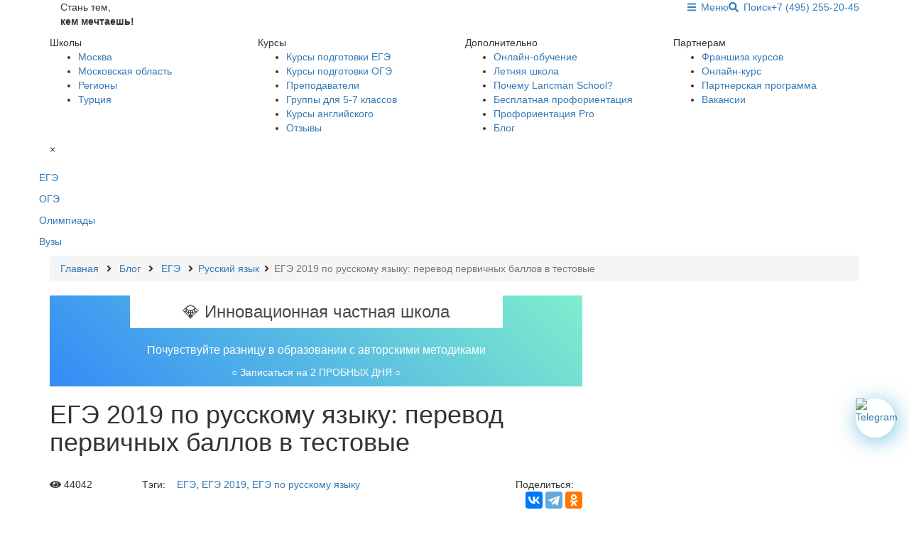

--- FILE ---
content_type: text/html; charset=UTF-8
request_url: http://ege.lancmanschool.ru/russkij/ege-russkij-yazyik-perevod-pervichnyix-ballov-v-testovyie/
body_size: 20516
content:
<!DOCTYPE html>
<html lang="ru">
<head>
    <base href="https://ege.lancmanschool.ru/" />
    <meta http-equiv="Content-Type" content="text/html; charset=utf-8">
    <title>Шкала баллов ЕГЭ 2019 Русский язык | LS</title>
    <meta name="description" content="Переводим первичные баллы ЕГЭ по русскому языку 2019">
    <meta name="keywords" content="егэ, егэ 2019, минимальные баллы ЕГЭ, перевод первичных баллов, шкала первичных баллов, система перевода первичных баллов, перевод тестовых баллов, апелляция ЕГЭ 2019">
    <meta name="viewport" content="width=device-width, initial-scale=1.0">
    <meta name="format-detection" content="telephone=no">
    
    <meta property="og:image"content="https://lancmanschool.ru/assets/blog/images/150913.jpg" />
    <meta property="og:type" content="website" />
    <meta property="og:image:alt"content="ЕГЭ 2019 по русскому языку: перевод первичных баллов в тестовые" />
    <meta property="og:title"content="ЕГЭ 2019 по русскому языку: перевод первичных баллов в тестовые" />
    <meta property="og:description"content="Минимальные баллы ЕГЭ по русскому языку, подаём на апелляцию" />
    <meta property="og:site_name" content="Lancman School" />
    <meta property="og:url" content="https://ege.lancmanschool.ru/russkij/ege-russkij-yazyik-perevod-pervichnyix-ballov-v-testovyie/" />
    <meta name="yandex-verification" content="45f74969ec9b578e" />
    <meta name="yandex-verification" content="45f74969ec9b578e" />
    <meta name="yandex-verification" content="45f74969ec9b578e" />
    <meta name="yandex-verification" content="45f74969ec9b578e" />
    <meta name="google-site-verification" content="xQmm8i8PlhGIvJkGG56RN5CV6X_m1wnTz75lQGZPU4o" />

    <link rel="apple-touch-icon" sizes="57x57" href="/assets/main/img/favicon/apple-touch-icon-57x57.png">
<link rel="apple-touch-icon" sizes="60x60" href="/assets/main/img/favicon/apple-touch-icon-60x60.png">
<link rel="apple-touch-icon" sizes="72x72" href="/assets/main/img/favicon/apple-touch-icon-72x72.png">
<link rel="apple-touch-icon" sizes="76x76" href="/assets/main/img/favicon/apple-touch-icon-76x76.png">
<link rel="apple-touch-icon" sizes="114x114" href="/assets/main/img/favicon/apple-touch-icon-114x114.png">
<link rel="apple-touch-icon" sizes="120x120" href="/assets/main/img/favicon/apple-touch-icon-120x120.png">
<link rel="apple-touch-icon" sizes="144x144" href="/assets/main/img/favicon/apple-touch-icon-144x144.png">
<link rel="apple-touch-icon" sizes="152x152" href="/assets/main/img/favicon/apple-touch-icon-152x152.png">
<link rel="apple-touch-icon" sizes="180x180" href="/assets/main/img/favicon/apple-touch-icon-180x180.png">
<link rel="icon" type="image/png" href="/assets/main/img/favicon/favicon-32x32.png" sizes="32x32">
<link rel="shortcut icon" type="image/x-icon" href="/assets/main/img/favicon/favicon-64x64.ico">
<link rel="icon" type="image/png" href="/assets/main/img/favicon/favicon-194x194.png" sizes="194x194">
<link rel="icon" type="image/png" href="/assets/main/img/favicon/favicon-96x96.png" sizes="96x96">
<link rel="icon" type="image/png" href="/assets/main/img/favicon/android-chrome-192x192.png" sizes="192x192">
<link rel="icon" type="image/png" href="/assets/main/img/favicon/favicon-16x16.png" sizes="16x16">
<meta name="msapplication-TileColor" content="#0572d7">
<meta name="msapplication-TileImage" content="/assets/main/img/favicon/mstile-144x144.png">
<meta name="theme-color" content="#0572d7">
    
    
    
    <!-- Latest compiled and minified CSS -->
    <link rel="stylesheet" href="https://netdna.bootstrapcdn.com/bootstrap/3.3.2/css/bootstrap.min.css">
    
    <!-- Optional theme -->
    <link rel="stylesheet" href="https://netdna.bootstrapcdn.com/bootstrap/3.3.2/css/bootstrap-theme.min.css">
    
    <link rel="stylesheet" href="https://cdnjs.cloudflare.com/ajax/libs/bootstrap-select/1.13.5/css/bootstrap-select.min.css" />
    <link rel="stylesheet" href="https://netdna.bootstrapcdn.com/bootstrap/3.3.2/css/bootstrap.min.css">
    
    <!-- Google Fonts -->
    <link href="https://fonts.googleapis.com/css?family=Roboto:100,300,300i,400,400i,500,500i,700,900|Ubuntu:300,300i,400,400i,500,700&amp;subset=cyrillic" rel="stylesheet">
    
    <!-- FontAwesome -->
    <script defer src="https://use.fontawesome.com/releases/v5.0.1/js/all.js"></script>

    <!--<link rel="stylesheet" href="blog/css/style.css" type="text/css">-->
    <!--<link rel="stylesheet" href="blog/css/animation.css" type="text/css">-->
    <!--<link rel="stylesheet" href="blog/css/style-adaptive.css" type="text/css">-->
    <link rel="alternate" type="application/rss+xml" title="RSS-лента Lancman School" href="">
    <script src="//code.jquery.com/jquery-1.11.3.js"></script>
    <!--<script type="text/javascript" src="blog/js/common.js"></script>-->
    
    <script type="text/javascript" src="//vk.com/js/api/openapi.js?151"></script>
    <script type="text/javascript" src="https://vk.com/js/api/share.js?93" charset="windows-1251"></script>
    
    
    
    <script type="text/javascript">
      VK.init({apiId: 6307342, onlyWidgets: true});
    </script>
    
    <div id="fb-root"></div>
    <script>(function(d, s, id) {
      var js, fjs = d.getElementsByTagName(s)[0];
      if (d.getElementById(id)) return;
      js = d.createElement(s); js.id = id;
      js.src = 'https://connect.facebook.net/ru_RU/sdk.js#xfbml=1&version=v2.12&appId=1631615243600662&autoLogAppEvents=1';
      fjs.parentNode.insertBefore(js, fjs);
    }(document, 'script', 'facebook-jssdk'));</script>
    
    <link rel="stylesheet" href="/assets/components/minifyx/cache/styles_0a436fcad4.min.css" type="text/css" />
<link rel="stylesheet" href="/assets/components/ajaxform/css/default.css" type="text/css" />
</head>
<body>
<header>
    <div class="wrapper container">
        <div class="row">
            <div class="col-md-6 col-xs-6 logo">
                <div class="logo__img"><a class="logo__img--link" href="https://lancmanschool.ru/"></a></div>
                <div class="col-lg-3 hidden-md hidden-sm hidden-xs">
                    <p>Стань тем, <br><strong>кем мечтаешь!</strong></p>
                </div>
                <!--div class="col-lg-4 col-md-4">
                <p style="padding: 12px 0;"><a href="//lancmanschool.ru/franshiza/" target="_blank">Франшиза курсов</a></p>
                </div-->
            </div>
            <div class="col-md-6 col-xs-6 header__phone">
                <p class="pull-right"><a href="tel:84952552045" class="roistat-phone">+7 (495) 255-20-45</a></p>
                <div class="search__button pull-right hidden-xs"><a href="/poisk/"><i class="fas fa-search"></i>&ensp;Поиск</a></div>
                <div class="search__button pull-right"><a id="menu" href="#"><i class="fas fa-bars menu-icon"></i>&ensp;Меню</a></div>
            </div>
        </div>
    </div>
    <div class="common-menu__block">
  <div class="wrapper container">
    <div class="row">
      <div class="col-md-3 col-sm-6">
        <div class="common-menu__title">Школы
        </div>
        <ul class="common-menu__list">
          <li class="common-menu__list-item">
            <a href="https://lancmanschool.com/?utm_term=филиал школа арбат" target="_blank" class="common-menu__link">Москва
            </a>
          </li>
          <li class="common-menu__list-item">
            <a href="https://lancmanschool.com/?utm_term=филиал школа химки" target="_blank" class="common-menu__link">Московская область
            </a>
          </li>
          <li class="common-menu__list-item">
            <a href="http://cherkessk-school.lancmanschool.ru/?utm_term=Черкесск" target="_blank" class="common-menu__link">Регионы
            </a>
          </li>
          <li class="common-menu__list-item">
            <a href="http://istanbul.lancmanschool.com/" target="_blank" class="common-menu__link">Турция
            </a>
          </li>
        </ul>
      </div>
      <div class="col-md-3 col-sm-6">
        <div class="common-menu__title">Курсы
        </div>
        <ul class="common-menu__list">
          <li class="common-menu__list-item">
            <a href="//lancmanschool.ru/kursi-ege/" target="_blank" class="common-menu__link">Курсы подготовки ЕГЭ
            </a>
          </li>
          <li class="common-menu__list-item">
            <a href="//lancmanschool.ru/kursi-gia/" target="_blank" class="common-menu__link">Курсы подготовки ОГЭ
            </a>
          </li>
          <li class="common-menu__list-item">
            <a href="//lancmanschool.ru/prepodavateli/" target="_blank" class="common-menu__link">Преподаватели
            </a>
          </li>
          <li class="common-menu__list-item">
            <a href="//lancmanschool.ru/5-7-klass/" target="_blank" class="common-menu__link">Группы для 5-7 классов
            </a>
          </li>
          <li class="common-menu__list-item">
            <a href="//lancmanschool.ru/en/" target="_blank" class="common-menu__link">Курсы английского
            </a>
          </li>
          <li class="common-menu__list-item">
            <a href="//lancmanschool.ru/otzyvy/" target="_blank" class="common-menu__link">Отзывы
            </a>
          </li>
        </ul>
      </div>
      <div class="col-md-3 col-sm-6">
        <div class="common-menu__title">Дополнительно
        </div>
        <ul class="common-menu__list">
          <li class="common-menu__list-item">
            <a href="//egebox.ru/?utm_source=lancmanschool" target="_blank" class="common-menu__link">Онлайн-обучение
            </a>
          </li>
          <li class="common-menu__list-item">
            <a href="//summer.lancmanschool.ru" target="_blank" class="common-menu__link">Летняя школа
            </a>
          </li>
          <li class="common-menu__list-item">
            <a href="//lancmanschool.ru/about/" target="_blank" class="common-menu__link">Почему Lancman School?
            </a>
          </li>
          <li class="common-menu__list-item">
            <a href="//lancmanschool.ru/vocational-guidance/" target="_blank" class="common-menu__link">Бесплатная профориентация
            </a>
          </li>
          <li class="common-menu__list-item">
            <a href="http://ls.msk.ru/proforientacziya/" target="_blank" class="common-menu__link">Профориентация Pro
            </a>
          </li>
          <li class="common-menu__list-item">
            <a href="//lancmanschool.ru/blog/" target="_blank" class="common-menu__link">Блог
            </a>
          </li>
        </ul>
      </div>
      <div class="col-md-3 col-sm-6">
        <div class="common-menu__title">Партнерам
        </div>
        <ul class="common-menu__list">
          <li class="common-menu__list-item">
            <a href="//lancmanschool.ru/franshiza/" target="_blank" class="common-menu__link">Франшиза курсов
            </a>
          </li>
          <li class="common-menu__list-item">
            <a href="//lancmanschool.ru/online-kurs/" target="_blank" class="common-menu__link">Онлайн-курс
            </a>
          </li>
          <li class="common-menu__list-item">
            <a href="//lancmanschool.ru/partners/" target="_blank" class="common-menu__link">Партнерская программа
            </a>
          </li>
          <li class="common-menu__list-item">
            <a href="//lancmanschool.ru/#" target="_blank" class="common-menu__link" data-toggle="modal" data-target="#vacancies">Вакансии
            </a>
          </li>
        </ul>
      </div>
    </div>
    <div class="common-menu__close">&times;
    </div>
  </div>
</div>

    

<script src="https://www.googleoptimize.com/optimize.js?id=GTM-PHQZCKK"></script>
<!-- Google Tag Manager -->
<script>(function(w,d,s,l,i){w[l]=w[l]||[];w[l].push({'gtm.start':
new Date().getTime(),event:'gtm.js'});var f=d.getElementsByTagName(s)[0],
j=d.createElement(s),dl=l!='dataLayer'?'&l='+l:'';j.async=true;j.src=
'https://www.googletagmanager.com/gtm.js?id='+i+dl;f.parentNode.insertBefore(j,f);
})(window,document,'script','dataLayer','GTM-57873M3');</script>
<!-- End Google Tag Manager -->
<!-- Google Tag Manager (noscript) -->
<noscript><iframe src="https://www.googletagmanager.com/ns.html?id=GTM-57873M3"
height="0" width="0" style="display:none;visibility:hidden"></iframe></noscript>
<!-- End Google Tag Manager (noscript) -->
<!-- Facebook Pixel Code -->
<script>
  !function(f,b,e,v,n,t,s)
  {if(f.fbq)return;n=f.fbq=function(){n.callMethod?
  n.callMethod.apply(n,arguments):n.queue.push(arguments)};
  if(!f._fbq)f._fbq=n;n.push=n;n.loaded=!0;n.version='2.0';
  n.queue=[];t=b.createElement(e);t.async=!0;
  t.src=v;s=b.getElementsByTagName(e)[0];
  s.parentNode.insertBefore(t,s)}(window, document,'script',
  'https://connect.facebook.net/en_US/fbevents.js');
  fbq('init', '3950466831719914');
  fbq('track', 'PageView');
</script>
<noscript><img height="1" width="1" style="display:none"
  src="https://www.facebook.com/tr?id=3950466831719914&ev=PageView&noscript=1"
/></noscript>
<!-- End Facebook Pixel Code -->
<script>
(function() {
    // Telegram виджет
    var tgLink = document.createElement('a');
    tgLink.href = 'https://t.me/LSlid_bot';
    tgLink.target = '_blank';
    
    var tgImg = document.createElement('img');
    tgImg.src = 'https://lancmanschool.ru/assets/main/img/tg-l2.png';
    tgImg.alt = 'Telegram';
    tgImg.style.cssText = 'width:55px;height:55px;border-radius:50px;box-shadow:2px 4px 30px 0px rgba(14,144,203,0.58);position:fixed;bottom:104px;right:20px;z-index:9999;';
    
    tgLink.appendChild(tgImg);
    document.body.appendChild(tgLink);
    

})();
</script>

<!-- Yandex.Metrika counter -->
<script type="text/javascript">
    (function(m,e,t,r,i,k,a){
        m[i]=m[i]||function(){(m[i].a=m[i].a||[]).push(arguments)};
        m[i].l=1*new Date();
        for (var j = 0; j < document.scripts.length; j++) {if (document.scripts[j].src === r) { return; }}
        k=e.createElement(t),a=e.getElementsByTagName(t)[0],k.async=1,k.src=r,a.parentNode.insertBefore(k,a)
    })(window, document,'script','https://mc.yandex.ru/metrika/tag.js', 'ym');

    ym(24031663, 'init', {webvisor:true, clickmap:true, accurateTrackBounce:true, trackLinks:true});
</script>
<noscript><div><img src="https://mc.yandex.ru/watch/24031663" style="position:absolute; left:-9999px;" alt="" /></div></noscript>
<!-- /Yandex.Metrika counter -->



</header>
<section class="article main-blocks" itemscope itemtype="//schema.org/Blog">
    <div class="wrapper container">
        <div class="row">
                <div class="col-md-26 blocks__item margin-bottom">
                    <div class="blocks__item__body w2">
                        <div class="row">
                            <div class="col-md-14"><h2></h2></div>
                            <div class="col-md-8">
                                <div class="buttonblock">
                                    <!-- <a href="https://lancmanschool.ru/blog/ege/" class="btn-style no-arrow"><p>ЕГЭ</p></a>
                                    <a href="https://lancmanschool.ru/blog/oge/" class="btn-style no-arrow"><p>ОГЭ</p></a>
                                    <a href="https://lancmanschool.ru/blog/olimpiadyi/" class="btn-style no-arrow"><p>Олимпиады</p></a>
                                    <a href="https://lancmanschool.ru/blog/vuzyi/" class="btn-style no-arrow"><p>Вузы</p></a>
                                     -->
                                    <a href="//ege.lancmanschool.ru/" class="btn-style no-arrow"><p>ЕГЭ</p></a>
                                    <a href="//oge.lancmanschool.ru/" class="btn-style no-arrow"><p>ОГЭ</p></a>
                                    <a href="//olimpiadyi.lancmanschool.ru/" class="btn-style no-arrow"><p>Олимпиады</p></a>
                                    <a href="//vuzyi.lancmanschool.ru/" class="btn-style no-arrow"><p>Вузы</p></a>
                                </div>
                            </div>
                        </div>
                    </div>
                </div>            
            <div class="col-lg-12">
                <ul itemscope itemtype="http://schema.org/BreadcrumbList" class="breadcrumb">
<style>
    .svg-inline--fa.fa-w-8 {
        width: .5em;
        margin: 0 7px;
        vertical-align: -.125em;
    }
</style>

    <li itemprop="itemListElement" itemscope
        itemtype="http://schema.org/ListItem">
            <a itemprop="item" href="https://lancmanschool.ru/">
                <span itemprop="name">Главная</span>
            </a>
            <meta itemprop="position" content="1"/>
        </li>
    <svg class="svg-inline--fa fa-angle-right fa-w-8" aria-hidden="true" data-fa-processed="" data-prefix="fas" data-icon="angle-right" role="img" xmlns="http://www.w3.org/2000/svg" viewBox="0 0 256 512"><path fill="currentColor" d="M224.3 273l-136 136c-9.4 9.4-24.6 9.4-33.9 0l-22.6-22.6c-9.4-9.4-9.4-24.6 0-33.9l96.4-96.4-96.4-96.4c-9.4-9.4-9.4-24.6 0-33.9L54.3 103c9.4-9.4 24.6-9.4 33.9 0l136 136c9.5 9.4 9.5 24.6.1 34z"></path></svg>
    <li itemprop="itemListElement" itemscope
        itemtype="http://schema.org/ListItem">
            <a itemprop="item" href="https://lancmanschool.ru/blog/">
                <span itemprop="name">Блог</span>
            </a>
            <meta itemprop="position" content="2"/>
    </li>
    <svg class="svg-inline--fa fa-angle-right fa-w-8" aria-hidden="true" data-fa-processed="" data-prefix="fas" data-icon="angle-right" role="img" xmlns="http://www.w3.org/2000/svg" viewBox="0 0 256 512"><path fill="currentColor" d="M224.3 273l-136 136c-9.4 9.4-24.6 9.4-33.9 0l-22.6-22.6c-9.4-9.4-9.4-24.6 0-33.9l96.4-96.4-96.4-96.4c-9.4-9.4-9.4-24.6 0-33.9L54.3 103c9.4-9.4 24.6-9.4 33.9 0l136 136c9.5 9.4 9.5 24.6.1 34z"></path></svg>
    <li itemprop="itemListElement" itemscope
        itemtype="http://schema.org/ListItem">
            <a itemprop="item" href="/">
                <span itemprop="name">ЕГЭ</span>
            </a>
            <meta itemprop="position" content="3"/>
    </li>
<i class="fas fa-angle-right"></i><li itemprop="itemListElement" itemscope
    itemtype="http://schema.org/ListItem">
        <a itemprop="item" href="/russkij/">
            <span itemprop="name">Русский язык</span>
        </a>
        <meta itemprop="position" content="4"/>
</li><i class="fas fa-angle-right"></i><li itemprop="itemListElement" itemscope
    itemtype="http://schema.org/ListItem" class="active">
        <span itemprop="name">ЕГЭ 2019 по русскому языку: перевод первичных баллов в тестовые</span>
        <meta itemprop="position" content="5"/>
</li>
</ul>
            </div>
            <div class="col-md-8" id="article" itemscope itemtype="http://schema.org/Article">
                <div class="main-blocks margin-bottom">
                    <div class="blocks__item__body article-body">
                        <link itemprop="mainEntityOfPage" href="https://ege.lancmanschool.ru/" />
                        <meta itemprop="description"
                              content="Переводим первичные баллы ЕГЭ по русскому языку 2019">
                        <meta itemprop="author" content="Мария Кучерова">
                        <meta itemprop="datePublished" datetime="2018-04-24" content="2018-04-24">
                        <meta itemprop="dateModified" datetime="2018-04-24" content="2018-04-24">
                        <div style="display:none;" itemprop="publisher" itemscope itemtype="https://schema.org/Organization">
                            <div itemprop="logo" itemscope itemtype="https://schema.org/ImageObject">
                                <link itemprop="url image" href="https://lancmanschool.ru/assets/webinar/img/logo-web.png">
                                <meta itemprop="width" content="150">
                                <meta itemprop="height" content="54">
                            </div>
                            <meta itemprop="name" content="Lancman School">
                            <meta itemprop="address" content="Москва, метро Арбатская, Хлебный переулок, д. 2/3, стр. 1">
                            <meta itemprop="telephone" content="84952552045">
                        </div>
                            <!--div class="margin-bottom">
                                <div class="blocks__item__body similar-articles-body buttonblock w2" style="background: linear-gradient(45deg,#ffa74c,#ef7e96) !important;">
                                    <div class="row"> 
                                        <div class="col-md-12">
                                            <h3 style="color: white;text-align: center;">Подготовка к ЕГЭ в Telegram</h3>
                                            <p style="text-align: center;
    color: white;">&#128293; Бонус: <br>1. Все формулы по Алгебре <br>2. Речевые клише для Задания №27</p>
                                        </div>                            
                                        <div class="col-md-12" style="text-align: center;"><a href="https://t.me/+fGM4Wf0ryN8zMDRi" class="btn-style no-arrow"  style="background: linear-gradient(45deg,#348bf7,#7eefcc) !important; color: white !important;"><p style=" color: white !important;">+ Подписаться</p></a></div>
                                    </div>
                                </div>
                            </div--> 
                            <div class="margin-bottom">
                                <div class="blocks__item__body similar-articles-body buttonblock w2" style="background: linear-gradient(45deg, #348bf7, #7eefcc) !important;">
                                    <div class="row"> 
                                        <div class="col-md-12">
                                            <h3 style="    color: #4a4a4a;
    text-align: center;
    background: #ffffff;
    width: 70%;
    margin: auto;
    padding: 10px;">&#128142; Инновационная частная школа</h3>
                                            <h3 style="color: white;text-align: center;"></h3>
                                            <p style="text-align: center;
    color: white; font-size: 16px;" >Почувствуйте разницу в образовании с авторскими методиками</p>
                                        </div>                            
                                        <div class="col-md-12" style="text-align: center;"><a href="https://gen.lancmanschool.com/sh/" class="btn-style no-arrow"  style="background: linear-gradient(45deg,#ffa74c,#ef7e96) !important; text-decoration: none"><p style=" color: white !important; font-size: 14px;">&#9675; Записаться на 2 ПРОБНЫХ ДНЯ &#9675;</p></a></div>
                                    </div>
                                </div>
                            </div-->                            
                            
                            
                            
                        <h1 itemprop="headline name">ЕГЭ 2019 по русскому языку: перевод первичных баллов в тестовые</h1>
                        
                        <img src="assets/blog/images/150913.jpg" alt="" itemprop="image">

                        <div class="row bordered">
                            <div class="col-lg-2 col-md-2 col-sm-2 col-xs-12 views">
                                <span class=""><i class="fas fa-eye"></i> 44042</span>
                            </div>
                            <div class="col-lg-8 col-md-8 col-sm-8 col-xs-12 views articleTags">
                                <span>Тэги:&nbsp;&nbsp;&nbsp;</span>
                                <a href="https://lancmanschool.ru/blog/poisk-po-tegam/?tag=%D0%95%D0%93%D0%AD&amp;key=tags" class="tl-tag">ЕГЭ</a>, <a href="https://lancmanschool.ru/blog/poisk-po-tegam/?tag=%D0%95%D0%93%D0%AD+2019&amp;key=tags" class="tl-tag">ЕГЭ 2019</a>, <a href="https://lancmanschool.ru/blog/poisk-po-tegam/?tag=%D0%95%D0%93%D0%AD+%D0%BF%D0%BE+%D1%80%D1%83%D1%81%D1%81%D0%BA%D0%BE%D0%BC%D1%83+%D1%8F%D0%B7%D1%8B%D0%BA%D1%83&amp;key=tags" class="tl-tag">ЕГЭ по русскому языку</a>
                            </div>


                            <div class="col-lg-2 col-md-2 col-sm-2 col-xs-12 text-right views articleSocial">
                                <span>Поделиться:&nbsp;&nbsp;&nbsp;</span>
                                <span class="pull-right">
                                    <script src="//yastatic.net/es5-shims/0.0.2/es5-shims.min.js"></script>
<script src="//yastatic.net/share2/share.js"></script>
<div 
    class="ya-share2"  
    data-services="vkontakte,telegram,facebook,odnoklassniki"
    data-image="https://lancmanschool.ru/assets/blog/assets/blog/images/150913.jpg"
    data-title="ЕГЭ 2019 по русскому языку: перевод первичных баллов в тестовые"
    data-description="Минимальные баллы ЕГЭ по русскому языку, подаём на апелляцию "
    data-size="m">
</div>
                                    
                                </span>
                            </div>
                          
                        </div>                        
                        <br><br>
                        <div itemprop="articleBody">
                            <p><a href="http://lancmanschool.ru/kursi-ege/" target="_blank">Курсы ЕГЭ Lancman School</a> подготовили для вас подробную информацию обо всем, что связано с ЕГЭ по русскому языку в 2019 году.</p>
<h5>Дата проведения ЕГЭ по русскому языку – 3 июня 2019 г. (понедельник)</h5>
<h5>Дата объявления результатов – не позднее 14 июня 2019 г. (пятница)</h5>
<p>Вот <strong><a href="http://www.ege.edu.ru/ru/classes-11/res/index.php">официальный график</a></strong> обработки экзаменационных работ ГИА-11 в 2019 году по всем предметам.</p>
<p>Результаты всех ЕГЭ вы можете смотреть на официальном сайте  <strong><a href="http://check.ege.edu.ru/" target="blank">check.ege.edu.ru</a></strong>. Москвичи и жители МО также могут воспользоваться порталом мэра Москвы <strong><a href="https://www.mos.ru/pgu/ru/services/procedure/0/0/7700000010000186756/?onsite_from=5532%22" target="blank">mos.ru</a></strong>. Если вы зарегистрированы на портале Госуслуг, то можно воспользоваться и их сервисом.</p>
<h4 style="text-align: center;">Шкала перевода первичных баллов ЕГЭ по русскому языку в тестовые (в 100-балльную систему) в 2019 году</h4>
<table class="table" style="box-shadow: 0 5px 20px 0 rgba(168, 175, 195, .35);" width="479"><caption> </caption>
<thead style="border-radius: 5px;">
<tr style="background: #2196F3; color: white; font-size: 16px;"><th style="text-align: center;">Первичный балл</th><th>Тестовый балл</th><th>Прохождение аттестации</th></tr>
</thead>
<tbody style="background: #f2f3f6;">
<tr>
<td style="text-align: center;">0</td>
<td style="text-align: center;">0</td>
<td> Аттестацию не прошли</td>
</tr>
<tr style="background: white;">
<td style="text-align: center;">1</td>
<td style="text-align: center;">3</td>
<td> Аттестацию не прошли</td>
</tr>
<tr>
<td style="text-align: center;">2</td>
<td style="text-align: center;">5</td>
<td> Аттестацию не прошли</td>
</tr>
<tr style="background: white;">
<td style="text-align: center;">3</td>
<td style="text-align: center;">8</td>
<td> Аттестацию не прошли</td>
</tr>
<tr>
<td style="text-align: center;">4</td>
<td style="text-align: center;">10</td>
<td> Аттестацию не прошли</td>
</tr>
<tr style="background: white;">
<td style="text-align: center;">5</td>
<td style="text-align: center;">12</td>
<td> Аттестацию не прошли</td>
</tr>
<tr>
<td style="text-align: center;">6</td>
<td style="text-align: center;">15</td>
<td> Аттестацию не прошли</td>
</tr>
<tr style="background: white;">
<td style="text-align: center;">7</td>
<td style="text-align: center;">17</td>
<td> Аттестацию не прошли</td>
</tr>
<tr>
<td style="text-align: center;">8</td>
<td style="text-align: center;">20</td>
<td> Аттестацию не прошли</td>
</tr>
<tr style="background: white;">
<td style="text-align: center;">9</td>
<td style="text-align: center;">22</td>
<td> Аттестацию не прошли</td>
</tr>
<tr>
<td style="text-align: center;">10</td>
<td style="text-align: center;">24</td>
<td> </td>
</tr>
<tr style="background: white;">
<td style="text-align: center;">11</td>
<td style="text-align: center;">26</td>
<td> </td>
</tr>
<tr>
<td style="text-align: center;">12</td>
<td style="text-align: center;">28</td>
<td> </td>
</tr>
<tr style="background: white;">
<td style="text-align: center;">13</td>
<td style="text-align: center;">30</td>
<td> </td>
</tr>
<tr>
<td style="text-align: center;">14</td>
<td style="text-align: center;">32</td>
<td> </td>
</tr>
<tr style="background: white;">
<td style="text-align: center;">15</td>
<td style="text-align: center;">34</td>
<td> </td>
</tr>
<tr>
<td style="text-align: center;">
<h3>16</h3>
</td>
<td style="text-align: center;">
<h3>36</h3>
</td>
<td>
<p>Минимальный порог баллов для поступления в вуз</p>
</td>
</tr>
<tr style="background: white;">
<td style="text-align: center;">17</td>
<td style="text-align: center;">38</td>
<td> </td>
</tr>
<tr>
<td style="text-align: center;">18</td>
<td style="text-align: center;">39</td>
<td> </td>
</tr>
<tr style="background: white;">
<td style="text-align: center;">19</td>
<td style="text-align: center;">40</td>
<td> </td>
</tr>
<tr>
<td style="text-align: center;">20</td>
<td style="text-align: center;">41</td>
<td> </td>
</tr>
<tr style="background: white;">
<td style="text-align: center;">21</td>
<td style="text-align: center;">43</td>
<td> </td>
</tr>
<tr>
<td style="text-align: center;">22</td>
<td style="text-align: center;">44</td>
<td> </td>
</tr>
<tr style="background: white;">
<td style="text-align: center;">23</td>
<td style="text-align: center;">45</td>
<td> </td>
</tr>
<tr>
<td style="text-align: center;">24</td>
<td style="text-align: center;">46</td>
<td> </td>
</tr>
<tr style="background: white;">
<td style="text-align: center;">25</td>
<td style="text-align: center;">48</td>
<td> </td>
</tr>
<tr>
<td style="text-align: center;">26</td>
<td style="text-align: center;">49</td>
<td> </td>
</tr>
<tr style="background: white;">
<td style="text-align: center;">27</td>
<td style="text-align: center;">50</td>
<td> </td>
</tr>
<tr>
<td style="text-align: center;">28</td>
<td style="text-align: center;">51</td>
<td> </td>
</tr>
<tr style="background: white;">
<td style="text-align: center;">29</td>
<td style="text-align: center;">53</td>
<td> </td>
</tr>
<tr>
<td style="text-align: center;">30</td>
<td style="text-align: center;">54</td>
<td> </td>
</tr>
<tr style="background: white;">
<td style="text-align: center;">31</td>
<td style="text-align: center;">55</td>
<td> </td>
</tr>
<tr>
<td style="text-align: center;">32</td>
<td style="text-align: center;">56</td>
<td> </td>
</tr>
<tr style="background: white;">
<td style="text-align: center;">33</td>
<td style="text-align: center;">57</td>
<td> </td>
</tr>
<tr>
<td style="text-align: center;">34</td>
<td style="text-align: center;">59</td>
<td> </td>
</tr>
<tr style="background: white;">
<td style="text-align: center;">35</td>
<td style="text-align: center;">60</td>
<td> </td>
</tr>
<tr>
<td style="text-align: center;">36</td>
<td style="text-align: center;">61</td>
<td> </td>
</tr>
<tr style="background: white;">
<td style="text-align: center;">37</td>
<td style="text-align: center;">62</td>
<td> </td>
</tr>
<tr>
<td style="text-align: center;">38</td>
<td style="text-align: center;">64</td>
<td> </td>
</tr>
<tr style="background: white;">
<td style="text-align: center;">39</td>
<td style="text-align: center;">65</td>
<td> </td>
</tr>
<tr>
<td style="text-align: center;">40</td>
<td style="text-align: center;">66</td>
<td> </td>
</tr>
<tr style="background: white;">
<td style="text-align: center;">41</td>
<td style="text-align: center;">67</td>
<td> </td>
</tr>
<tr>
<td style="text-align: center;">42</td>
<td style="text-align: center;">69</td>
<td> </td>
</tr>
<tr style="background: white;">
<td style="text-align: center;">43</td>
<td style="text-align: center;">70</td>
<td> </td>
</tr>
<tr>
<td style="text-align: center;">44</td>
<td style="text-align: center;">71</td>
<td> </td>
</tr>
<tr style="background: white;">
<td style="text-align: center;">45</td>
<td style="text-align: center;">72</td>
<td> </td>
</tr>
<tr>
<td style="text-align: center;">46</td>
<td style="text-align: center;">73</td>
<td> </td>
</tr>
<tr style="background: white;">
<td style="text-align: center;">47</td>
<td style="text-align: center;">76</td>
<td> </td>
</tr>
<tr>
<td style="text-align: center;">48</td>
<td style="text-align: center;">78</td>
<td> </td>
</tr>
<tr style="background: white;">
<td style="text-align: center;">49</td>
<td style="text-align: center;">80</td>
<td> </td>
</tr>
<tr>
<td style="text-align: center;">50</td>
<td style="text-align: center;">82</td>
<td> </td>
</tr>
<tr style="background: white;">
<td style="text-align: center;">51</td>
<td style="text-align: center;">85</td>
<td> </td>
</tr>
<tr>
<td style="text-align: center;">52</td>
<td style="text-align: center;">87</td>
<td> </td>
</tr>
<tr style="background: white;">
<td style="text-align: center;">53</td>
<td style="text-align: center;">89</td>
<td> </td>
</tr>
<tr>
<td style="text-align: center;">54</td>
<td style="text-align: center;">91</td>
<td> </td>
</tr>
<tr style="background: white;">
<td style="text-align: center;">55</td>
<td style="text-align: center;">94</td>
<td> </td>
</tr>
<tr>
<td style="text-align: center;">56</td>
<td style="text-align: center;">96</td>
<td> </td>
</tr>
<tr style="background: white;">
<td style="text-align: center;">57</td>
<td style="text-align: center;">98</td>
<td> </td>
</tr>
<tr>
<td style="text-align: center;">58</td>
<td style="text-align: center;">100</td>
<td> </td>
</tr>
<tr style="background: white;">
<td style="text-align: center;">Первичный балл</td>
<td style="text-align: center;">Тестовый балл</td>
<td> </td>
</tr>
</tbody>
</table>
<p><a href="http://www.obrnadzor.gov.ru/common/upload/doc_list/24818.pdf" target="_blank">Источник</a></p>
<h5>Минимальный балл ЕГЭ по русскому языку для получения аттестата в 2019 году - 24 балла</h5>
<h5>Минимальный балл ЕГЭ по русскому языку для поступления в вуз в 2019 году - 36 баллов</h5>
<h4>Как подать апелляцию о несогласии с баллами ЕГЭ</h4>
<p>Во-первых, вы должны знать, что необходимо подавать на апелляцию в течение 2 дней с момента официального объявления результатов. В связи с тем, что дата официального объявления результатов никогда не известна заранее (на официальных сайтах пишут только примерные сроки), вы должны внимательно следить за тем, когда в вашем личном кабинете появятся результаты по русскому языку. Во-вторых, имейте в виду, что суббота тоже может считаться рабочим днём, поэтому важно не пропустить сроки подачи заявления на апелляцию.</p>
<h4>Где можно подать на апелляцию</h4>
<p>Выпускники 11 классов подают на апелляцию в опорной школе. Начинать этот «крестовый поход» надо со своей родной школы. Именно в своей школе вы должны сообщить, что намерены опротестовать баллы, полученные за ЕГЭ по русскому языку. Там вам обязаны рассказать, где и как это можно сделать. Обязательно необходимо скачать все материалы по экзамену в своём личном кабинете и показать их перед апелляцией учителю, чтобы понять, как себя вести во время диалога с членами Конфликтной комиссии.</p>
<h4>Как правильно готовиться к апелляции</h4>
<p><strong>Шаг 1.</strong> Скачать все материалы ЕГЭ по русскому языку из своего личного кабинета.</p>
<p><strong>Шаг 2.</strong> Внимательно сверить лист ответов на тестовые вопросы, который был заполнен вашей рукой, с так называемым «листом считывания». Что здесь надо проверить? Необходимо убедиться в том, что ваши ответы везде правильно интерпретированы компьютером, то есть все буквы и цифры должны совпадать. Иногда бывают "компьютерные" ошибки, которые лишают выпускников законных баллов, поэтому подобную техническую накладку обязательно надо оспорить на апелляции.</p>
<p><strong>Шаг 3.</strong> Внимательно проверить Часть II вместе с опытным преподавателем и сверить работу с баллами, полученными за эту часть работы. Проблема в том, что ни один участник ЕГЭ не видит ни самих заданий, ни правильных ответов на них. Часть II в личном кабинете можно скачать только в непроверенном варианте. Где эксперты нашли у вас ошибки, за что снизили баллы - можно только догадываться. Именно поэтому без опытного наставника разобраться с этим очень сложно. Кстати, на апелляции вам могут и снизить баллы, если обнаружат незамеченную ошибку. Именно на этом этапе (после тщательной проверки и анализа) можно выработать подробную линию поведения на апелляции в Конфликтной комиссии. Советуем даже записать план своих претензий со всеми аргументами в вашу пользу.</p>
<p><strong>Шаг 4.</strong> Обязательно идите на апелляцию с учителем или репетитором. Если вам удастся договориться со своим школьным учителем, то это будет замечательно. Если не получится, то всегда можно прибегнуть к платной помощи профессионалов. Если вы занимались с репетитором, лучше тоже взять его с собой.</p>
<p><strong>Внимание! Для сопровождения участника ЕГЭ на апелляции нужно обязательно оформить нотариальную доверенность на преподавателя.</strong></p>
<p>2 дня на подготовку к апелляции – это, конечно, очень небольшой срок, но его вполне хватит, если вам поможет квалифицированный и опытный педагог. Подумайте сами, сколько денег, сил и времени было потрачено на подготовку к ЕГЭ, оплата одного похода с вами на апелляцию учителя или репетитора, покажется вам каплей в море, ведь на кону несколько первичных баллов ЕГЭ, которые в пересчете в тестовые могут оказаться вполне внушительным результатом. Не нужно напоминать, что в конкурентной борьбе за бюджетные места каждый балл буквально "на вес золота".</p>
<p><strong><a href="http://lancmanschool.ru/kursi-ege/" target="_blank">Курсы ЕГЭ Lancman School</a> </strong>готовы предоставить всем желающим сопровождение на апелляцию баллов ЕГЭ во многих городах России, поскольку у нас самая большая сеть филиалов в стране. Для этого нужно зайти на основной сайт и связаться с нашими сотрудниками по телефонам, указанным на региональных сайтах.</p>
<h4>Что делать, если не сдал ЕГЭ по русскому языку</h4>
<p>Если вы не набрали минимальное количество баллов на ЕГЭ по русскому языку, то можете попробовать пересдать экзамен в текущем году. Пересдача ЕГЭ по русскому языку и математике в текущем году возможна только по одному обязательному экзамену. все предметы по выблру пересдаются в следующем учебном году.</p>
<p>В 2019 году резервный экзамен по русскому языку пишут <strong>26 июня</strong>. Если вы во второй раз напишете плохо, есть вторая попытка набрать хотя бы минимальные баллы в Дополнительный период ЕГЭ. Экзамен по русскому языку в 2019 году второй раз будут переписывать <strong>3 сентября</strong> (резерв - 20 сентября, на случай отсутствия на ЕГЭ 3 сентября по уважительной причине).</p>
<p class="article-render__block article-render__block_unstyled"><strong><em><em>Если материал показался интересным – ставь лайк, делись с друзьями в соцсетях и подписывайся на обновления нашего</em> <em>блога. Кнопку подписки вы найдёте сразу под постом. Мы пишем о ЕГЭ много (а главное, интересно).</em></em></strong></p>
<p class="article-render__block article-render__block_unstyled"><strong><em><em>Редактор колонки - образовательный блогер Мария Кучерова <em>(mel.fm, newtonew.com). </em></em></em></strong></p>
<p class="article-render__block article-render__block_unstyled"><strong>Читайте также:</strong></p>
<blockquote class="article-render__block article-render__block_quote"><a class="article-render__link" href="http://ege.lancmanschool.ru/poleznyie-stati/polzovatsya-internetom-na-ege/" rel="noopener nofollow" target="_blank"><strong style="color: #0303fb;">На ЕГЭ и ОГЭ скоро можно будет пользоваться интернетом</strong></a></blockquote>
<p style="box-sizing: border-box; text-size-adjust: none; transition: all 0.3s ease; margin: 0px 0px 10px; font-family: Ubuntu, sans-serif; color: #657195; font-size: 14px; font-style: normal; font-variant-ligatures: normal; font-variant-caps: normal; font-weight: 400; letter-spacing: normal; orphans: 2; text-align: start; text-indent: 0px; text-transform: none; white-space: normal; widows: 2; word-spacing: 0px; -webkit-text-stroke-width: 0px; text-decoration-style: initial; text-decoration-color: initial;"><strong>ТЕЛЕФОН ДЛЯ СПРАВОК РОСОБРНАДЗОРА: +7 (495) 984-89-19</strong></p>
<p style="box-sizing: border-box; text-size-adjust: none; transition: all 0.3s ease; margin: 0px 0px 10px; font-family: Ubuntu, sans-serif; color: #657195; font-size: 14px; font-style: normal; font-variant-ligatures: normal; font-variant-caps: normal; font-weight: 400; letter-spacing: normal; orphans: 2; text-align: start; text-indent: 0px; text-transform: none; white-space: normal; widows: 2; word-spacing: 0px; -webkit-text-stroke-width: 0px; text-decoration-style: initial; text-decoration-color: initial;"><strong>ТЕЛЕФОН ДОВЕРИЯ ЕГЭ: +7 (495) 104-68-38</strong></p>
                        </div>
                        <div class="row bordered">
                            <div class="col-lg-2 col-md-2 col-sm-2 col-xs-12 views">
                                <span class=""><i class="fas fa-eye"></i> 44042</span>
                            </div>
                            <div class="col-lg-8 col-md-8 col-sm-8 col-xs-12 views articleTags">
                                <span>Тэги:&nbsp;&nbsp;&nbsp;</span>
                                <a href="https://lancmanschool.ru/blog/poisk-po-tegam/?tag=%D0%95%D0%93%D0%AD&amp;key=tags" class="tl-tag">ЕГЭ</a>, <a href="https://lancmanschool.ru/blog/poisk-po-tegam/?tag=%D0%95%D0%93%D0%AD+2019&amp;key=tags" class="tl-tag">ЕГЭ 2019</a>, <a href="https://lancmanschool.ru/blog/poisk-po-tegam/?tag=%D0%95%D0%93%D0%AD+%D0%BF%D0%BE+%D1%80%D1%83%D1%81%D1%81%D0%BA%D0%BE%D0%BC%D1%83+%D1%8F%D0%B7%D1%8B%D0%BA%D1%83&amp;key=tags" class="tl-tag">ЕГЭ по русскому языку</a>
                            </div>
                            

                            <div class="col-lg-2 col-md-2 col-sm-2 col-xs-12 text-right views articleSocial">
                                <span>Поделиться:&nbsp;&nbsp;&nbsp;</span>
                                <span class="pull-right">
                                    <script src="//yastatic.net/es5-shims/0.0.2/es5-shims.min.js"></script>
<script src="//yastatic.net/share2/share.js"></script>
<div 
    class="ya-share2"  
    data-services="vkontakte,telegram,facebook,odnoklassniki"
    data-image="https://lancmanschool.ru/assets/blog/assets/blog/images/150913.jpg"
    data-title="ЕГЭ 2019 по русскому языку: перевод первичных баллов в тестовые"
    data-description="Минимальные баллы ЕГЭ по русскому языку, подаём на апелляцию "
    data-size="m">
</div>
                                    
                                </span>
                            </div>
                        </div>
                    </div>
                </div>
                <div class="news-block__mobile-block visible-xs">
                </div>
                <div class="margin-bottom">
                    <div class="blocks__item__body similar-articles-body buttonblock w2">
                        <div class="row">
                            <div class="col-md-12">
                                <h3 style="color: white;text-align: center;">Рассылка «Lancman School»</h3>
                            </div>                            
                            <div class="col-md-12" style="text-align: center;"><a href="//vk.com/app5898182_-944630#s=775435&force=1"  id="webinar-5" class="btn-style no-arrow"><p>+ Подписаться</p></a></div>
                            <div class="col-md-12">
                            <p style="color: white;text-align: center;">Мы отправляем нашу интересную и очень полезную рассылку <br>два раза в неделю: во вторник и пятницу</p>
                            </div>
                        </div>
                    </div>
                </div>                
                <div class="margin-bottom">
                    <div class="blocks__item__body similar-articles-body">
                        <div class="row">
                            <div class="col-md-12">
                                <h3>Похожие статьи:</h3>
                            </div>
                            <div class="col-md-3 similar-article-body">
	
	    <a href="https://lancmanschool.ru/blog/ege/kopiya-kalendar-vpr-i-niko-2018-2019-gg/">
	
 		<div class="photo"><img src="/assets/blog/images/впр.jpg" alt="Календарь ВПР и НИКО 2018-2019 гг."></div>
 		<div class="information">
 			<h4>Календарь ВПР и НИКО 2018-2019 гг.</h4>
 		</div>
	</a>
</div>
<div class="col-md-3 similar-article-body">
	
	    <a href="https://lancmanschool.ru/blog/ege/kopiya-bazovyij-ege-po-anglijskomu-yazyiku-(demoversiya-fipi)/">
	
 		<div class="photo"><img src="/assets/blog/images/База англ.jpg" alt="Базовый ЕГЭ по английскому языку (демоверсия ФИПИ)"></div>
 		<div class="information">
 			<h4>Базовый ЕГЭ по английскому языку (демоверсия ФИПИ)</h4>
 		</div>
	</a>
</div>
<div class="col-md-3 similar-article-body">
	
	    <a href="https://lancmanschool.ru/blog/ege/kopiya-top-5-blogerov-youtube,-kotoryie-pomogut-podgotovitsya-k-oge-i/">
	
 		<div class="photo"><img src="/assets/blog/images/361.jpg" alt="ТОП-5 блогеров YouTube, которые помогут подготовиться к ОГЭ и ЕГЭ по математике"></div>
 		<div class="information">
 			<h4>ТОП-5 блогеров YouTube, которые помогут подготовиться к ОГЭ и ЕГЭ по математике</h4>
 		</div>
	</a>
</div>
<div class="col-md-3 similar-article-body">
	
	    <a href="https://lancmanschool.ru/blog/ege/kopiya-grafik-probnyix-ege-2018-2019/">
	
 		<div class="photo"><img src="/assets/blog/images/егэ.jpg" alt="График пробных ЕГЭ 2018-2019"></div>
 		<div class="information">
 			<h4>График пробных ЕГЭ 2018-2019</h4>
 		</div>
	</a>
</div>
                        </div>
                    </div>
                </div>
                <div class="">
                    <div class="comment-body">
                        <!-- Put this div tag to the place, where the Comments block will be -->
                        <div id="vk_comments" itemprop="comment"></div>
                        <script type="text/javascript">
                        VK.Widgets.Comments("vk_comments", {limit: 20, attach: false});
                        </script>
                    </div>
                </div>
            </div>
            
            <div class="col-md-4" >
                <div class="main-blocks">
                    
                    <div class="menu">
                        
                    <!--div class="blocks__item__body new-events">
                        <!--div class="row new-webinars_list">
                        <a class="btn btn_orange hover_green btn-in-list"  href="//summer.lancmanschool.ru/" ><p>&#127774; Летняя школа ЕГЭ и ОГЭ &#127774;</p> <!--i class="fas fa-arrow-right"></i--></a>
                        </div>  
                        
                        
                    </div>                       
                    <div class="blocks__item__body new-events">
      <img src="/assets/first_section/img/main_bg_man%201.png" style="width: 320px;">
                        <h3>Забронируй место у лучших преподавателей заранее! </h3>
                        <p>С гарантией поступления!</p>
                         <div class="row new-webinars_list">
                        <a href="//lancmanschool.ru/kursi-ege/" class="btn btn_orange hover_green btn-in-list" ><p>Подробнее</p> <!--i class="fas fa-arrow-right"></i--></a>
                        </div>
                       
                    </div> <br>  
                       
                
                        <div class="blog_menu_cont">
            <ul id="menu-side-menu" class="blogMenu">
            <h3>Категории</h3> 
                
                <li>
                    <a href="#" onclick="$(this).parent().find(&quot;ul&quot;).slideToggle();return false;">Предмет</a>
                    <ul class="sub">
                    <li class="menu-item first current-active"><a href="russkij/" >Русский язык</a></li><li class="menu-item"><a href="matematika/" >Математика</a></li><li class="menu-item"><a href="inostrannyij-yazyik/" >Иностранный язык</a></li><li class="menu-item"><a href="obshhestvoznanie/" >Обществознание</a></li><li class="menu-item"><a href="informatika/" >Информатика</a></li><li class="menu-item"><a href="fizika/" >Физика</a></li><li class="menu-item"><a href="ximiya/" >Химия</a></li><li class="menu-item"><a href="biologiya/" >Биология</a></li><li class="menu-item"><a href="geografiya/" >География</a></li><li class="menu-item"><a href="literatura/" >Литература</a></li><li class="menu-item"><a href="istoriya/" >История</a></li><li class="menu-item last"><a href="itogovoe-sochinenie/" >Итоговое сочинение</a></li>
                    </ul>
                </li>
                
                <li class="menu-item first"><a href="poleznyie-stati/" >Полезные статьи</a></li><li class="menu-item"><a href="samyij-podrobnyij-kalendar-ege-datyi-ekzamenov,-sroki-pro/" >Календарь ЕГЭ 2025</a></li><li class="menu-item last"><a href="gve-11/" >ГВЭ-11</a></li>
                

        <li class="menu-item">
            <a href="https://lancmanschool.ru/kursi-ege/">Курсы ЕГЭ</a>
        </li>
    </ul>

            </ul>
        </div>
                        
                    </div>
                    
                    
                </div>
            </div>
        </div>
    </div>
</section>
	<div style="display: none;" id="popup_head" class="animated-modal modalwindow" data-selectable="true">
		<div class="form_h1">Заказ звонка</div>
		<div class="form_h2">Оставьте заявку и мы перезвоним вам в течении 15 минут!</div>
		<div class="popupform">
			<form action="" autocomplete="off" method="post" class="form ajax_form" >
    <input type="hidden" name="csrf_token" value="rL10FBvRyCJWPuyWJ1NNxWblxPyp9zNW0liORxzT">
	<input type="hidden" name="q" value="popup_head">
	<input placeholder="Введите ваше имя" class="hidden name" name="namer" type="text">
	<input placeholder="Введите ваше имя" class="i1 name required" name="name" type="text">
	<input placeholder="Ваш телефон" class="i2 phone required" name="phone" type="text">
	
	<input type="hidden" name="form" value="Курсы ЕГЭ (оффлайн)" />
	<input type="hidden" name="link" value="https://ege.lancmanschool.ru/russkij/ege-russkij-yazyik-perevod-pervichnyix-ballov-v-testovyie/" />
    
    <span class="error_csrf_token"></span>
	<button type="submit" onclick="roistat.event.send('new-flp');" class="btn btn_blue"><span>Оставить заявку</span></button>
	<div class="btn_info">
	<label><input class="checkbox2" type="checkbox" name="checkbox" checked="checked"><div></div><span>Даю согласие  на обработку данных</span></label>
	</div>

	<input type="hidden" name="af_action" value="a222a7d74e94822fa14d93b2666a1d7d" />
</form>
		</div>
	</div>

<section class="main-blocks registration">
    <div class="wrapper container">
        <div class="row">
            <div class="col-md-12 blocks__item">
                <div class="blocks__item__body">
                    <div class="col-md-8 block-content">
                        <h2 class="main-offer-text__title">Есть вопросы?</h2>
                        <p class="main-offer-text__text">Напишите нам для консультации по любому виду услуг</p>
                    </div>
                    <div class="col-md-4 block-content">
                        <a href="https://wa.me/+79205142903?&amp;text=Здравствуйте! Номер промокода: Блог965" class="btn-style pull-right"><p>Консультация</p> <i class="fas fa-arrow-right"></i></a>
                    </div>
                    <div class="clearfix"></div>
                </div>
            </div>
        </div>
    </div>
</section>

<footer>
    <div class="wrapper container">
        <div class="row">
            <div class="col-md-4 footer_block">
                <div class="footer_block-row">
                    <div class="company-name">Lancman School</div>
                    <a href="tel:84952552045" class="roistat-phone">+7 (495) 255-20-45</a>
                </div>
                <div class="address">
                    <p>Москва, метро Арбатская, Хлебный переулок,<br>д.&nbsp;2/3,&nbsp;стр.&nbsp;1 <br><br><a href="//kursi-ege.lancmanschool.ru/">Курсы ЕГЭ</a> | <a href="//lancmanschool.ru/kursi-gia/">Курсы ОГЭ</a></p>
                </div>
            </div>
            <div class="col-md-4 footer_block">
                <div class="confidencial">
                    <a href="/offero/">Договор оферты</a><br>
                    <a href="/politics/">Политика конфиденциальности</a>
                    <p class="copyright">Lancman School © 2026. Все права защищены.</p>
                </div>
            </div>
            <div class="col-md-4 footer_block">
                <div class="footer_block-row social-networks">
                    <a href="https://vk.com/lancmanschool" target="_blank"><i class="fab fa-vk"></i></a>
                    <!--<a href="https://instagram.com/lancmanschool" target="_blank"><i class="fab fa-instagram"></i></a>
                    <a href="//www.facebook.com/lancmanschoolege" target="_blank"><i class="fab fa-facebook-f"></i></a>-->
                    <a href="//www.youtube.com/user/lancmanilya" target="_blank"><i class="fab fa-youtube"></i></a>
                </div>
                <div class="">
                    <!--button class="btn-style" onclick="location.href = 'https://securepayments.sberbank.ru/shortlink/qoiVdH8U'"><p>Оплатить обучение</p><i class="fa fa-credit-card"></i></button-->
                    <p>Достойное окружение. Блестящее будущее!</p>
                    
                </div>
            </div>
        </div>
    </div>
</footer>
<style>
    /* roistat custom styles */
    .roistat-lh-pulsator-phone {
    	bottom: 0 !important;
    	right: 0 !important;
    }
    
    .roistat-lh-pulsator-phone .roistat-lh-pulsator-circle {
    	border: none;
    	border-radius: 50%;
    }
    
    .roistat-lh-pulsator-phone .roistat-lh-pulsator-fill {
        background: linear-gradient(to bottom left, #2056ef, #9960ed);
        background-color: #2056ef;
        border-radius: 50%;
        /*position: relative;*/
    }
    
    .roistat-lh-pulsator-phone .roistat-lh-pulsator-img {
    	background-size: 22px;
    }
    
    .roistat-lh-pulsator-phone .roistat-lh-pulsator-fill::before {
    	content: '';
    	position: absolute;
    	top: 0;
    	left: 0;
    	width: 100%;
    	height: 100%;
    	border-radius: 50%;
    	background: linear-gradient(to top right, #ffa74c, #ef7e96) !important;
    	opacity: 0;
    	-webkit-animation: roistat-lh-circle-anim 2s infinite ease-in-out;
    	-moz-animation: roistat-lh-circle-anim 2s infinite ease-in-out;
    	-ms-animation: roistat-lh-circle-anim 2s infinite ease-in-out;
    	-o-animation: roistat-lh-circle-anim 2s infinite ease-in-out;
    	animation: roistat-lh-circle-anim 2s infinite ease-in-out;
    }
    
    .roistat-lh-pulsator-phone.roistat-lh-pulsator-hover .roistat-lh-pulsator-fill::before {
    	opacity: 1;
    	-webkit-animation: roistat-lh-circle-anim 2s infinite ease-in-out;
    	-moz-animation: roistat-lh-circle-anim 2s infinite ease-in-out;
    	-ms-animation: roistat-lh-circle-anim 2s infinite ease-in-out;
    	-o-animation: roistat-lh-circle-anim 2s infinite ease-in-out;
    	animation: roistat-lh-circle-anim 2s infinite ease-in-out;
    }
    
    .roistat-lh-popup {
    	padding: 30px !important;
    }
    
    .roistat-lh-head-text {
    	margin: 0 !important;
    }
    
    .roistat-lh-sub-title.roistat-lh-text {
        font-size: 14px;
        line-height: normal;
        padding-top: 20px;
        color: #657195;
    }
    
    .roistat-lh-form {
    	margin: 0 !important;
    	padding-bottom: 50px;
    	padding-top: 20px;
    }
    
    .roistat-lh-popup .roistat-lh-form input[type=text] {
    	border-radius: 0 !important;
    	height: 50px !important;
    }
    
    .roistat-lh-popup .roistat-lh-form .roistat-lh-submit {
        background: #ffa74c;
        background: #ffa74c linear-gradient(to top right, #ffa74c, #ef7e96);
        border-radius: 0;
        padding: 15px;
        height: 50px;
        border: none;
    }
    
    .roistat-lh-popup .roistat-lh-form .roistat-lh-submit:hover {
    	color: #fff;
    	background: #ffa74c linear-gradient(to top right, #ffa74c, #ef7e96);
    	-webkit-box-shadow: 0 8px 35px 0 rgba(239, 126, 150, 1);
    	-moz-box-shadow: 0 8px 35px 0 rgba(239, 126, 150, 1);
    	box-shadow: 0 8px 35px 0 rgba(239, 126, 150, 1);
    }
    
    .roistat-lh-copyright {
    	display: none !important;
    }
    
    /* roistats styles end */
    
    
    .modal .close {
    	font-size: 42px;
    }
    .shower {
        display: block;
        box-sizing: border-box;
        padding: 0;
        width: 0;
        height: 0;
        overflow: hidden;
    }
    @media (max-width: 736px){
        header .logo__img--link {
        	display: block;
        	float: left;
        	height: 54px;
        	width: 54px;
        	margin-top: 3px;
        	margin-right: 0;
        	background: url(//lancmanschool.ru/assets/test/img/logo-only.png);
        	background-size: contain;
        	background-repeat: no-repeat;
        }
        .blocks__item__body {
            padding: 15px;
        }
    }
</style>
<!-- Modal -->
<div class="modal fade" id="myModal" tabindex="-1" role="dialog" aria-labelledby="myModalLabel" aria-hidden="true">
    <div class="modal-dialog">
        <div class="modal-content">
            <div class="modal-header">
                <button type="button" class="close" data-dismiss="modal" aria-hidden="true">&times;</button>
                <h4 class="modal-title" id="myModalLabel">Обратная связь</h4>
                <p>Отправьте свой телефон и наши менеждеры свяжутся с вами в ближайшее время</p>
            </div>
            <div class="modal-body">
                <form method="post" class="ajax_form" id="testo-form">
    <input type="hidden" name="csrf_token" value="rL10FBvRyCJWPuyWJ1NNxWblxPyp9zNW0liORxzT">
    
    <div class="row">
        <div class="col-xs-12 form-group">
            <input type="tel" class="form-control" name="phone" placeholder="+7 (999) 999-99-99" required >
        </div>
    </div>
    <div class="row">
        <div class="col-xs-12 form-group">
            <textarea name="comment" class="form-control" placeholder="Комментарий"></textarea>
        </div>
    </div>
    <input type="hidden" name="link" value="https://ege.lancmanschool.ru/russkij/ege-russkij-yazyik-perevod-pervichnyix-ballov-v-testovyie/" />
    <div class="row">
        <div class="col-xs-12 form-group">
            <button type="submit" onclick="return gtag_report_conversion()" class="btn-style"><p>Отправить</p></button>
        </div>
    </div>
    <input type="hidden" name="tag-page" value="ЕГЭ 2019 по русскому языку: перевод первичных баллов в тестовые">
    <input type="text" name="firm" value="" class="shower">
    
    <span class="error_csrf_token"></span>


	<input type="hidden" name="af_action" value="bb4374cc92ed825a1e548f7bc9dc884e" />
</form>
                <div class="clearfix"></div>
            </div>
            <div class="modal-footer">
                <p class="text-left">
                    <label><input form="call-me" type="checkbox" checked value="I agree" required /> Я соглашаюсь на обработку моих персональных данных.</label><br />
                    <a class="text-underline" href="/politics/">Политика конфиденциальности</a>
                </p>
            </div>
        </div>
    </div>
</div>
<div class="modal fade bs-example-modal-sm in" id="proftest" tabindex="-1" role="dialog" aria-labelledby="myModalLabel" aria-hidden="true">
    <div class="modal-dialog modal-sm">
        <div class="modal-content">
            <div class="modal-header">
                <button type="button" class="close" data-dismiss="modal" aria-hidden="true">&times;</button>
                <h4 class="modal-title" id="myModalLabel">Отправить заявку</h4>
                <p>Наши эксперты помогут раскрыть твой истинный потенциал через персональную профориентацию</p>
            </div>
            <div class="modal-body">
                <form method="post" class="ajax_form" id="testo-form">
    <input type="hidden" name="csrf_token" value="rL10FBvRyCJWPuyWJ1NNxWblxPyp9zNW0liORxzT">
    
    <div class="row">
        <div class="col-xs-12 form-group">
            <input type="tel" class="form-control" name="phone" placeholder="+7 (999) 999-99-99" required >
        </div>
    </div>
    <div class="row">
        <div class="col-xs-12 form-group">
            <textarea name="comment" class="form-control" placeholder="Комментарий"></textarea>
        </div>
    </div>
    <input type="hidden" name="link" value="https://ege.lancmanschool.ru/russkij/ege-russkij-yazyik-perevod-pervichnyix-ballov-v-testovyie/" />
    <div class="row">
        <div class="col-xs-12 form-group">
            <button type="submit" onclick="return gtag_report_conversion()" class="btn-style"><p>Отправить</p></button>
        </div>
    </div>
    <input type="hidden" name="tag-page" value="ЕГЭ 2019 по русскому языку: перевод первичных баллов в тестовые">
    <input type="text" name="firm" value="" class="shower">
    
    <span class="error_csrf_token"></span>


	<input type="hidden" name="af_action" value="bb4374cc92ed825a1e548f7bc9dc884e" />
</form>
                <div class="clearfix"></div>
            </div>
            <div class="modal-footer">
                <p class="text-left">
                    <label><input form="call-me" type="checkbox" checked value="I agree" required /> Я соглашаюсь на обработку моих персональных данных.</label><br />
                    <a class="text-underline" href="/politics/">Политика конфиденциальности</a>
                </p>
            </div>
        </div>
    </div>
</div>
<div class="modal fade bs-example-modal-sm" id="successModal" tabindex="-1" role="dialog" aria-labelledby="myModalLabel" aria-hidden="true">
    <div class="modal-dialog modal-sm">
        <div class="modal-content">
            <div class="modal-header">
                <button type="button" class="close" data-dismiss="modal" aria-hidden="true">&times;</button>
                <h4 class="modal-title" id="myModalLabel">Ваша заявка отправлена!</h4>
            </div>
            <div class="modal-body">
                <div class="pb-30 mb-15" style="height: 150px; overflow: hidden;"><img src="/assets/test/img/miha.png" alt="" style="width: 150px; display: block; margin: 0 auto;" /></div>
                <div class="recommend-article pt-15 pb-15" style="border-top: 1px solid #e1e1e1;">
                    <p>В ближайшее время мы свяжемся с вами, а пока почитайте интересные статьи:</p>
                    <div class="row"><div class="col-lg-12 col-md-12 col-sm-12 col-xs-12 pt-10">
    <a href="/https://lancmanschool.ru/blog/olimpiadyi/">
        Олимпиады <i class="fas fa-arrow-right"></i>
    </a>
</div>
<div class="col-lg-12 col-md-12 col-sm-12 col-xs-12 pt-10">
    <a href="/https://lancmanschool.ru/blog/vuzyi/">
        Вузы <i class="fas fa-arrow-right"></i>
    </a>
</div>
<div class="col-lg-12 col-md-12 col-sm-12 col-xs-12 pt-10">
    <a href="/https://lancmanschool.ru/blog/oge/">
        ОГЭ <i class="fas fa-arrow-right"></i>
    </a>
</div></div>
                </div>
                <div class="wrp-test pt-15 pb-15" style="border-bottom: 1px solid #e1e1e1; border-top: 1px solid #e1e1e1;">
                    <p class="pb-10">Так же рекомендуем вам пройти наш тест профориентации:</p>
                    <a href="/vocational-guidance/online-test/" class="btn btn_blue no-icon full-width"><p>Пройти тест</p></a>
                </div>
            </div>
            <div class="modal-footer">
                <p class="text-left pb-10">Расскажи о нас друзьям:</p>
                <script type="text/javascript" src="//s7.addthis.com/js/300/addthis_widget.js#pubid=ra-580f957fa7316546"></script>
                <div class="addthis_inline_share_toolbox"></div>
            </div>
        </div>
    </div>
</div>
<div class="modal fade bs-example-modal-sm" id="openDayLead" tabindex="-1" role="dialog" aria-labelledby="myModalLabel" aria-hidden="true">
    <div class="modal-dialog modal-sm">
        <div class="modal-content">
            <div class="modal-header">
                <button type="button" class="close" data-dismiss="modal" aria-hidden="true">&times;</button>
                <h4 class="modal-title" id="myModalLabel" style="background: #00bb08;color: #ffffff;padding: 5px 13px;">День открытых дверей</h4>
                <p><b><strong>Ловушки и лайфхаки ЕГЭ: сдаем на 80+</strong></b></p>
            </div>
            <div class="modal-body">
                <p>
&#9989; Бесплатная консультация по профориентации для учеников 8–11 классов и их родителей. <br>
&#9989;  Индивидуальный подход к выбору профессии и учебной траектории.  <br>
&#9989;  Лайфхаки и тонкости подготовки к ОГЭ/ЕГЭ.  <br>
&#9989;  Гарантия высоких результатов.  <br>
&#9989;  Адрес: м. Китай-город, Покровка 3/7 стр.1. <br>
                </p>
                <p class="mb-30">Еще пока есть возможность улучшить свой результат, воспользуйтесь ею!</p>
                <form method="post" class="ajax_form" id="testo-form">
    <input type="hidden" name="csrf_token" value="rL10FBvRyCJWPuyWJ1NNxWblxPyp9zNW0liORxzT">
    
    <div class="row">
        <div class="col-xs-12 form-group">
            <input type="tel" class="form-control" name="phone" placeholder="+7 (999) 999-99-99" required >
        </div>
    </div>
    <div class="row">
        <div class="col-xs-12 form-group">
            <textarea name="comment" class="form-control" placeholder="Комментарий"></textarea>
        </div>
    </div>
    <input type="hidden" name="link" value="https://ege.lancmanschool.ru/russkij/ege-russkij-yazyik-perevod-pervichnyix-ballov-v-testovyie/" />
    <div class="row">
        <div class="col-xs-12 form-group">
            <button type="submit" onclick="return gtag_report_conversion()" class="btn-style"><p>Отправить</p></button>
        </div>
    </div>
    <input type="hidden" name="tag-page" value="ЕГЭ 2019 по русскому языку: перевод первичных баллов в тестовые">
    <input type="text" name="firm" value="" class="shower">
    
    <span class="error_csrf_token"></span>


	<input type="hidden" name="af_action" value="bb4374cc92ed825a1e548f7bc9dc884e" />
</form>
                <div class="clearfix"></div>
            </div>
            <div class="modal-footer">
                <p class="text-left">
                    <label><input form="call-me" type="checkbox" checked value="I-agree" required /> Я согласен с условиями обработки</label> <a class="text-underline" href="/politics/">персональных данных</a>
                </p>
            </div>
        </div>
    </div>
</div>
<div class="modal fade bs-example-modal-sm" id="saleModal" tabindex="-1" role="dialog" aria-labelledby="myModalLabel" aria-hidden="true">
    <div class="modal-dialog modal-sm">
        <div class="modal-content">
            <div class="modal-header">
                <button type="button" class="close" data-dismiss="modal" aria-hidden="true">&times;</button>
                <h4 class="modal-title pb-15" id="myModalLabel">Получи скидку 50%!</h4>
            </div>
            <div class="modal-body">
                <form method="post" class="two-f-f ajax_form">
    <input type="hidden" name="csrf_token" value="rL10FBvRyCJWPuyWJ1NNxWblxPyp9zNW0liORxzT">
    <div class="row">
        <input type="text" name="firm" value="" class="shower">
        
        <div class="col-xs-12 form-group">
            <input class="form-control" type="text" name="name" placeholder="Ваше имя" value="" required>
        </div>
        <div class="col-xs-12 form-group">
            <input class="form-control" type="number" name="phone" placeholder="Ваш телефон" value="" required>
        </div>
        
        
        
        
        <div class="col-xs-12 form-group">
            <input type="hidden" name="tag-page" value="ЕГЭ 2019 по русскому языку: перевод первичных баллов в тестовые">
            <input type="hidden" name="typeform" value="Всплывающее окно - Шкала баллов ЕГЭ 2019 Русский язык | LS">
            <input type="hidden" name="link" value="https://ege.lancmanschool.ru/russkij/ege-russkij-yazyik-perevod-pervichnyix-ballov-v-testovyie/" />
            <button class="btn btn_orange hover_green no-icon full-width" type='submit'><p>Отправить</p></button>
        </div>
    </div>	
    <div class="error error-csrf_token"></div>
   

	<input type="hidden" name="af_action" value="d524dee74ecdd74b6804751f661b6ce8" />
</form>
                <div class="clearfix"></div>
            </div>
            <div class="modal-footer">
                <p class="text-left">
                    <label><input form="call-me" type="checkbox" checked value="I-agree" required /> Я согласен с условиями обработки</label> <a class="text-underline" href="/politics/">персональных данных</a>
                </p>
            </div>
        </div>
    </div>
</div>
<div class="modal fade bs-example-modal-sm" id="intensive" tabindex="-1" role="dialog" aria-labelledby="myModalLabel" aria-hidden="true">
    <div class="modal-dialog modal-sm">
        <div class="modal-content">
            <div class="modal-header">
                <button type="button" class="close" data-dismiss="modal" aria-hidden="true">&times;</button>
                <h4 class="modal-title" id="myModalLabel">Записаться на 2-х месячный интенсив</h4>
                <p><strong>Вся программа ЕГЭ за 2 месяца!</strong></p>
            </div>
            <div class="modal-body">
                <p>
                    Если вы понимаете, что вам необходимо максимально повысить уровень знаний за оставшееся время, то это предложение для вас. Оставшиеся 4 месяца эти группы будут работать по-максимуму! Каждую неделю у них будет два больших
                    занятия, длительностью 3 академических часа (2 часа 15 минут). За 4 месяца вы сможете подробно изучить то, на что обычные группы тратят целый учебный год. Такие интенсивы по нашей практике повышают балл ученика в среднем
                    на 37 баллов!
                </p>
                <p class="mb-30">Еще пока есть возможность улучшить свой результат, воспользуйтесь ею!</p>
                <form method="post" class="two-f-f ajax_form">
    <input type="hidden" name="csrf_token" value="rL10FBvRyCJWPuyWJ1NNxWblxPyp9zNW0liORxzT">
    <div class="row">
        <input type="text" name="firm" value="" class="shower">
        
        <div class="col-xs-12 form-group">
            <input class="form-control" type="text" name="name" placeholder="Ваше имя" value="" required>
        </div>
        <div class="col-xs-12 form-group">
            <input class="form-control" type="number" name="phone" placeholder="Ваш телефон" value="" required>
        </div>
        
        
        
        
        <div class="col-xs-12 form-group">
            <input type="hidden" name="tag-page" value="ЕГЭ 2019 по русскому языку: перевод первичных баллов в тестовые">
            <input type="hidden" name="typeform" value="Всплывающее окно - Шкала баллов ЕГЭ 2019 Русский язык | LS">
            <input type="hidden" name="link" value="https://ege.lancmanschool.ru/russkij/ege-russkij-yazyik-perevod-pervichnyix-ballov-v-testovyie/" />
            <button class="btn btn_orange hover_green no-icon full-width" type='submit'><p>Отправить</p></button>
        </div>
    </div>	
    <div class="error error-csrf_token"></div>
   

	<input type="hidden" name="af_action" value="d524dee74ecdd74b6804751f661b6ce8" />
</form>
                <div class="clearfix"></div>
            </div>
            <div class="modal-footer">
                <p class="text-left">
                    <label><input form="call-me" type="checkbox" checked value="I-agree" required /> Я согласен с условиями обработки</label> <a class="text-underline" href="/politics/">персональных данных</a>
                </p>
            </div>
        </div>
    </div>
</div>
<div class="modal fade bs-example-modal-sm" id="trialEge" tabindex="-1" role="dialog" aria-labelledby="myModalLabel" aria-hidden="true">
    <div class="modal-dialog modal-sm">
        <div class="modal-content">
            <div class="modal-header">
                <button type="button" class="close" data-dismiss="modal" aria-hidden="true">&times;</button>
                <h4 class="modal-title" id="myModalLabel">Пробный ЕГЭ бесплатно</h4>
            </div>
            <div class="modal-body">
                <p>Бесплатный пробный ЕГЭ пройдет по адресу м. Чистые пруды, Просвирин переулок, д. 15.</p>
                <form method="post" class="two-f-f ajax_form">
    <input type="hidden" name="csrf_token" value="rL10FBvRyCJWPuyWJ1NNxWblxPyp9zNW0liORxzT">
    <div class="row">
        <input type="text" name="firm" value="" class="shower">
        
        <div class="col-xs-12 form-group">
            <input class="form-control" type="text" name="name" placeholder="Ваше имя" value="" required>
        </div>
        <div class="col-xs-12 form-group">
            <input class="form-control" type="number" name="phone" placeholder="Ваш телефон" value="" required>
        </div>
        
        
        
        
        <div class="col-xs-12 form-group">
            <input type="hidden" name="tag-page" value="ЕГЭ 2019 по русскому языку: перевод первичных баллов в тестовые">
            <input type="hidden" name="typeform" value="Всплывающее окно - Шкала баллов ЕГЭ 2019 Русский язык | LS">
            <input type="hidden" name="link" value="https://ege.lancmanschool.ru/russkij/ege-russkij-yazyik-perevod-pervichnyix-ballov-v-testovyie/" />
            <button class="btn btn_orange hover_green no-icon full-width" type='submit'><p>Отправить</p></button>
        </div>
    </div>	
    <div class="error error-csrf_token"></div>
   

	<input type="hidden" name="af_action" value="d524dee74ecdd74b6804751f661b6ce8" />
</form>
                <div class="clearfix"></div>
            </div>
            <div class="modal-footer">
                <p class="text-left">
                    <label><input form="call-me" type="checkbox" checked value="I-agree" required /> Я согласен с условиями обработки</label> <a class="text-underline" href="/politics/">персональных данных</a>
                </p>
            </div>
        </div>
    </div>
</div>
<div class="modal fade bs-example-modal-sm" id="improveTheResult" tabindex="-1" role="dialog" aria-labelledby="myModalLabel" aria-hidden="true">
    <div class="modal-dialog modal-sm">
        <div class="modal-content">
            <div class="modal-header">
                <button type="button" class="close" data-dismiss="modal" aria-hidden="true">&times;</button>
                <h4 class="modal-title" id="myModalLabel">Улучшить результат</h4>
                <p>Отправьте свои данные и наши менеждеры свяжутся с вами в ближайшее время</p>
            </div>
            <div class="modal-body">
                <form method="post" class="two-f-f ajax_form">
    <input type="hidden" name="csrf_token" value="rL10FBvRyCJWPuyWJ1NNxWblxPyp9zNW0liORxzT">
    <div class="row">
        <input type="text" name="firm" value="" class="shower">
        
        <div class="col-xs-12 form-group">
            <input class="form-control" type="text" name="name" placeholder="Ваше имя" value="" required>
        </div>
        <div class="col-xs-12 form-group">
            <input class="form-control" type="number" name="phone" placeholder="Ваш телефон" value="" required>
        </div>
        
        
        
        
        <div class="col-xs-12 form-group">
            <input type="hidden" name="tag-page" value="ЕГЭ 2019 по русскому языку: перевод первичных баллов в тестовые">
            <input type="hidden" name="typeform" value="Всплывающее окно - Шкала баллов ЕГЭ 2019 Русский язык | LS">
            <input type="hidden" name="link" value="https://ege.lancmanschool.ru/russkij/ege-russkij-yazyik-perevod-pervichnyix-ballov-v-testovyie/" />
            <button class="btn btn_orange hover_green no-icon full-width" type='submit'><p>Отправить</p></button>
        </div>
    </div>	
    <div class="error error-csrf_token"></div>
   

	<input type="hidden" name="af_action" value="d524dee74ecdd74b6804751f661b6ce8" />
</form>
                <div class="clearfix"></div>
            </div>
            <div class="modal-footer">
                <p class="text-left">
                    <label><input form="call-me" type="checkbox" checked value="I-agree" required /> Я согласен с условиями обработки</label> <a class="text-underline" href="/politics/">персональных данных</a>
                </p>
            </div>
        </div>
    </div>
</div>
<div class="modal fade bs-example-modal-sm" id="freeLesson" tabindex="-1" role="dialog" aria-labelledby="myModalLabel" aria-hidden="true">
    <div class="modal-dialog modal-sm">
        <div class="modal-content">
            <div class="modal-header">
                <button type="button" class="close" data-dismiss="modal" aria-hidden="true">&times;</button>
                <h4 class="modal-title" id="myModalLabel">Записаться на бесплатный урок</h4>
                <p>Отправьте свои данные и наши менеждеры свяжутся с вами в ближайшее время</p>
            </div>
            <div class="modal-body">
                <form method="post" class="two-f-f ajax_form">
    <input type="hidden" name="csrf_token" value="rL10FBvRyCJWPuyWJ1NNxWblxPyp9zNW0liORxzT">
    <div class="row">
        <input type="text" name="firm" value="" class="shower">
        
        <div class="col-xs-12 form-group">
            <input class="form-control" type="text" name="name" placeholder="Ваше имя" value="" required>
        </div>
        <div class="col-xs-12 form-group">
            <input class="form-control" type="number" name="phone" placeholder="Ваш телефон" value="" required>
        </div>
        
        
        
        
        <div class="col-xs-12 form-group">
            <input type="hidden" name="tag-page" value="ЕГЭ 2019 по русскому языку: перевод первичных баллов в тестовые">
            <input type="hidden" name="typeform" value="Всплывающее окно - Шкала баллов ЕГЭ 2019 Русский язык | LS">
            <input type="hidden" name="link" value="https://ege.lancmanschool.ru/russkij/ege-russkij-yazyik-perevod-pervichnyix-ballov-v-testovyie/" />
            <button class="btn btn_orange hover_green no-icon full-width" type='submit'><p>Отправить</p></button>
        </div>
    </div>	
    <div class="error error-csrf_token"></div>
   

	<input type="hidden" name="af_action" value="d524dee74ecdd74b6804751f661b6ce8" />
</form>
                <div class="clearfix"></div>
            </div>
            <div class="modal-footer">
                <p class="text-left">
                    <label><input form="call-me" type="checkbox" checked value="I-agree" required /> Я согласен с условиями обработки</label> <a class="text-underline" href="/politics/">персональных данных</a>
                </p>
            </div>
        </div>
    </div>
</div>
<div class="modal fade" id="vacancies" tabindex="-1" role="dialog" aria-labelledby="myModalLabel" aria-hidden="true">
    <div class="modal-dialog">
        <div class="modal-content">
            <div class="modal-header">
                <button type="button" class="close" data-dismiss="modal" aria-hidden="true">&times;</button>
                <h4 class="modal-title" id="myModalLabel">Наши вакансии</h4>
                <p>Отправьте свои данные и наш HR менеджер свяжется с Вами в ближайшее время</p>
            </div>
            <div class="modal-body">
                <form method="post" class="vacancie-f ajax_form">
    <div class="row">
        <div class="col-lg-6 col-md-6 col-sm-6 col-xs-12">
            <div class="form-group">
                <input type="text" class="form-control" name="name" placeholder="Ваше имя">
            </div>
        </div>
        <div class="col-lg-6 col-md-6 col-sm-6 col-xs-12">
            <div class="form-group">
                <input required type="text" class="form-control" name="subject" placeholder="Предмет *">
            </div>
        </div>
        <div class="col-lg-6 col-md-6 col-sm-6 col-xs-12">
            <div class="form-group">
                <input required type="text" class="form-control" name="email" placeholder="Ваш email *">
            </div>
        </div>
        <div class="col-lg-6 col-md-6 col-sm-6 col-xs-12">
            <div class="form-group">
                <input type="number" class="form-control" name="phone" placeholder="8 (999) 999-99-99">
            </div>
        </div>
        <!--div class="form-item col-lg-12 col-md-12 col-sm-12 col-xs-12">
                        
                        
                        <span class="error_g-recaptcha-response error"></span>
        </div-->
        <div class="col-lg-12 col-md-12 col-sm-12 col-xs-12">
            <div class="form-group">
                <button type="submit" class="btn btn_blue no-icon full-width"><p>Отправить</p></button>
            </div>
        </div>
    </div>
    
    <input type="hidden" name="typeform" value="Вакансия">
	<input type="hidden" name="link" value="https://ege.lancmanschool.ru/russkij/ege-russkij-yazyik-perevod-pervichnyix-ballov-v-testovyie/" />
	<input type="hidden" name="csrf_token" value="rL10FBvRyCJWPuyWJ1NNxWblxPyp9zNW0liORxzT">
	<div class="error error-csrf_token"></div>
	

	<input type="hidden" name="af_action" value="fa399f8b570a98fe0752a561ac20451e" />
</form>
                <div class="clearfix"></div>
            </div>
            <div class="modal-footer">
                <p class="text-left">
                    <label><input form="call-me" type="checkbox" checked value="I-agree" required /> Я согласен с условиями обработки <a class="text-underline" href="/politics/" target="_blank">персональных данных</a></label>
                </p>
            </div>
        </div>
    </div>
</div>
<div id="citySelection" class="modal fade bs-example-modal-lg" tabindex="-1" role="dialog" aria-labelledby="myLargeModalLabel" aria-hidden="true">
    <div class="modal-dialog modal-lg">
        <div class="modal-content">
            <div class="modal-header">
                <button type="button" class="close" data-dismiss="modal" aria-hidden="true">&times;</button>
                <h4 class="modal-title">Выберите ваш город</h4>
            </div>
            <div class="modal-body">
                <div class="cities">
                    <div class="row">
                        <div class="col-lg-3 col-md-4 col-sm-6 col-xs-12 city-blocks">
                            <div class="city-block">
                                <div class="city-letter">А</div>
                                <div class="city-links">
                                    <a href="http://alm-kursi-ege.lancmanschool.kz/">Алматы</a>
                                    <a href="http://astrakhan-kursi-ege.lancmanschool.ru/">Астрахань</a>
                                </div>
                            </div>
                            <div class="city-block">
                                <div class="city-letter">Б</div>
                                <div class="city-links">
                                    <a href="http://balashiha-kursi-ege.lancmanschool.ru/">Балашиха</a>
                                    <a href="http://blg-kursi-ege.lancmanschool.ru/">Благовещенск</a>
                                </div>
                            </div>
                            <div class="city-block">
                                <div class="city-letter">В</div>
                                <div class="city-links">
                                    <a href="http://vidnoe-kursi-ege.lancmanschool.ru/">Видное</a>
                                    <a href="http://vladivostok-kursi-ege.lancmanschool.ru/">Владивосток</a>
                                    <a href="http://vladimir-kursi-ege.lancmanschool.ru/">Владимир</a>
                                    <a href="http://votkinsk-kursi-ege.lancmanschool.ru/">Воткинск</a>
                                </div>
                            </div>
                            <div class="city-block">
                                <div class="city-letter">Г</div>
                                <div class="city-links"><a href="http://grozny-kursi-ege.lancmanschool.ru/">Грозный</a></div>
                            </div>
                            <div class="city-block">
                                <div class="city-letter">Д</div>
                                <div class="city-links"><a href="http://dmitrov-kursi-ege.lancmanschool.ru/">Дмитров</a></div>
                            </div>
                        </div>
                        <div class="col-lg-3 col-md-4 col-sm-6 col-xs-12 city-blocks">
                            <div class="city-block">
                                <div class="city-letter">Ж</div>
                                <div class="city-links"><a href="http://zheleznodorozhnyy-kursi-ege.lancmanschool.ru/">Железнодорожный </a></div>
                            </div>
                            <div class="city-block">
                                <div class="city-letter">К</div>
                                <div class="city-links">
                                    <a href="http://klin-kursi-ege.lancmanschool.ru/">Клин</a>
                                    <a href="http://kolomna-kursi-ege.lancmanschool.ru/">Коломна</a>
                                    <a href="http://korolev-kursi-ege.lancmanschool.ru/">Королев</a>
                                    <a href="http://krasnogorsk-kursi-ege.lancmanschool.ru/">Красногорск</a>
                                    <a href="http://krasnodar-kursi-ege.lancmanschool.ru/">Краснодар</a>
                                </div>
                            </div>
                            <div class="city-block">
                                <div class="city-letter">Л</div>
                                <div class="city-links"><a href="http://lyuberczyi-kursi-ege.lancmanschool.ru/">Люберцы</a></div>
                            </div>
                            <div class="city-block">
                                <div class="city-letter">М</div>
                                <div class="city-links">
                                    <a href="http://lancmanschool.ru/kursi-ege/"><h5>Москва</h5></a> <a href="http://moskovsky-kursi-ege.lancmanschool.ru/">Московский</a>
                                    <a href="http://mytyshi-kursi-ege.lancmanschool.ru/">Мытищи</a>
                                </div>
                            </div>
                        </div>
                        <div class="col-lg-3 col-md-4 col-sm-6 col-xs-12 city-blocks">
                            <div class="city-block">
                                <div class="city-letter">Н</div>
                                <div class="city-links">
                                    <!--<a href="http://nazran-kursi-.lancmanschool.ru/">Назрань</a>-->
                                    <a href="http://nizhnevartovsk-kursi-ege.lancmanschool.ru/">Нижневартовск</a>
                                    <a href="http://nnovgorod-kursi-ege.lancmanschool.ru/">Нижний Новгород</a>
                                    <a href="http://novokuznetsk-kursi-ege.lancmanschool.ru/">Новокузнецк</a>
                                    <a href="http://novosibirsk-kursi-ege.lancmanschool.ru/">Новосибирск</a>
                                </div>
                            </div>
                            <div class="city-block">
                                <div class="city-letter">О</div>
                                <div class="city-links"><a href="http://odinczovo-kursi-ege.lancmanschool.ru/">Одинцово</a></div>
                            </div>
                            <div class="city-block">
                                <div class="city-letter">П</div>
                                <div class="city-links">
                                    <a href="http://petrozavodsk-kursi-ege.lancmanschool.ru/">Петрозаводск</a>
                                    <a href="http://petropavlovsk-kamchatsky-kursi-ege.lancmanschool.ru/">Петропавловск-Камчатский</a>
                                    <a href="http://podolsk-kursi-ege.lancmanschool.ru/">Подольск</a>
                                </div>
                            </div>
                            <div class="city-block">
                                <div class="city-letter">Р</div>
                                <div class="city-links"><a href="http://rostov-kursi-ege.lancmanschool.ru/">Ростов-на-Дону</a></div>
                            </div>
                        </div>
                        <div class="col-lg-3 col-md-4 col-sm-6 col-xs-12 city-blocks">
                            <div class="city-block">
                                <div class="city-letter">С</div>
                                <div class="city-links">
                                    <a href="http://samara-kursi-ege.lancmanschool.ru/">Самара</a>
                                    <a href="http://spb-kursi-ege.lancmanschool.ru/">Санкт-Петербург</a>
                                    <a href="http://saransk-kursi-ege.lancmanschool.ru">Саранск</a>
                                    <a href="http://simferopol-kursi-ege.lancmanschool.ru">Симферополь</a>
                                    <!--<a href="http://sochi-kursi-.lancmanschool.ru/">Сочи</a>-->
                                </div>
                            </div>
                            <div class="city-block">
                                <div class="city-letter">Т</div>
                                <div class="city-links"><a href="http://tobolsk-kursi-ege.lancmanschool.ru/">Тобольск</a></div>
                            </div>
                            <div class="city-block">
                                <div class="city-letter">У</div>
                                <div class="city-links"><a href="http://ufa-kursi-ege.lancmanschool.ru/">Уфа</a></div>
                            </div>
                            <div class="city-block">
                                <div class="city-letter">Х</div>
                                <div class="city-links"><a href="http://himki-kursi-ege.lancmanschool.ru/">Химки</a></div>
                            </div>
                            <div class="city-block">
                                <div class="city-letter">Ч</div>
                                <div class="city-links">
                                    <a href="http://chelyabinsk-kursi-ege.lancmanschool.ru/">Челябинск</a>
                                    <a href="http://chernogorsk-kursi-ege.lancmanschool.ru/">Черногорск</a>
                                </div>
                            </div>
                        </div>
                    </div>
                </div>
            </div>
        </div>
    </div>
</div>

<!-- Yandex.Metrika counter --> <script type="text/javascript" > (function(m,e,t,r,i,k,a){m[i]=m[i]||function(){(m[i].a=m[i].a||[]).push(arguments)}; m[i].l=1*new Date();k=e.createElement(t),a=e.getElementsByTagName(t)[0],k.async=1,k.src=r,a.parentNode.insertBefore(k,a)}) (window, document, "script", "https://mc.yandex.ru/metrika/tag.js", "ym"); ym(51504362, "init", { id:51504362, clickmap:true, trackLinks:true, accurateTrackBounce:true, webvisor:true }); </script> <noscript><div><img src="https://mc.yandex.ru/watch/51504362" style="position:absolute; left:-9999px;" alt="" /></div></noscript> <!-- /Yandex.Metrika counter -->
<!-- Yandex.Metrika counter --> <script type="text/javascript" > (function(m,e,t,r,i,k,a){m[i]=m[i]||function(){(m[i].a=m[i].a||[]).push(arguments)}; m[i].l=1*new Date();k=e.createElement(t),a=e.getElementsByTagName(t)[0],k.async=1,k.src=r,a.parentNode.insertBefore(k,a)}) (window, document, "script", "https://mc.yandex.ru/metrika/tag.js", "ym"); ym(51504338, "init", { id:51504338, clickmap:true, trackLinks:true, accurateTrackBounce:true, webvisor:true }); </script> <noscript><div><img src="https://mc.yandex.ru/watch/51504338" style="position:absolute; left:-9999px;" alt="" /></div></noscript> <!-- /Yandex.Metrika counter -->
<!-- Yandex.Metrika counter --> <script type="text/javascript" > (function(m,e,t,r,i,k,a){m[i]=m[i]||function(){(m[i].a=m[i].a||[]).push(arguments)}; m[i].l=1*new Date();k=e.createElement(t),a=e.getElementsByTagName(t)[0],k.async=1,k.src=r,a.parentNode.insertBefore(k,a)}) (window, document, "script", "https://mc.yandex.ru/metrika/tag.js", "ym"); ym(51504311, "init", { id:51504311, clickmap:true, trackLinks:true, accurateTrackBounce:true, webvisor:true }); </script> <noscript><div><img src="https://mc.yandex.ru/watch/51504311" style="position:absolute; left:-9999px;" alt="" /></div></noscript> <!-- /Yandex.Metrika counter -->
<!-- Yandex.Metrika counter --> <script type="text/javascript" > (function(m,e,t,r,i,k,a){m[i]=m[i]||function(){(m[i].a=m[i].a||[]).push(arguments)}; m[i].l=1*new Date();k=e.createElement(t),a=e.getElementsByTagName(t)[0],k.async=1,k.src=r,a.parentNode.insertBefore(k,a)}) (window, document, "script", "https://mc.yandex.ru/metrika/tag.js", "ym"); ym(51466721, "init", { id:51466721, clickmap:true, trackLinks:true, accurateTrackBounce:true, webvisor:true }); </script> <noscript><div><img src="https://mc.yandex.ru/watch/51466721" style="position:absolute; left:-9999px;" alt="" /></div></noscript> <!-- /Yandex.Metrika counter -->
<!-- PropellerAds  -->
<script src="https://my.rtmark.net/p.js?f=sync&lr=1&partner=bdab424c4722f050d70078ff439218c05a9243d32d53f4be9c3801706de424e5" defer></script>
<noscript><img src="https://my.rtmark.net/img.gif?f=sync&lr=1&partner=bdab424c4722f050d70078ff439218c05a9243d32d53f4be9c3801706de424e5" width="1" height="1" /></noscript>
<!-- СКРИПТЫ -->
<script src="/assets/blog/js/jquery.maskedinput.min.js"></script>
<!--<script src="blog/js/main.js"></script>-->
    <div class="modal fade bs-example-modal-sm" id="consultation" tabindex="-1" role="dialog" aria-labelledby="myModalLabel" aria-hidden="true">
        <div class="modal-dialog modal-sm">
            <div class="modal-content">
                <div class="modal-header">
                    <button type="button" class="close" data-dismiss="modal" aria-hidden="true">&times;</button>
                    <h4 class="modal-title" id="myModalLabel">Ускорение - финальный курс накануне<br> ЕГЭ и ОГЭ!<br><br>
За 4 дня мы повторим все самое главное и настроимся на экзамен! </h4>
                </div>
                <div class="modal-body">
                    <form method="post" class="blog-free-f ajax_form">
    <div class="row">
        <div class="col-lg-12 form-group">
            <select name="name" required class="selectpicker" title="Ваш город" data-live-search="true">
                <option value="Москва" >Москва</option>
                <option value="Алматы" >Алматы</option>
                <option value="Астрахань" >Астрахань</option>
                <option value="Балашиха" >Балашиха</option>
                <option value="Белогорск" >Белогорск</option>
                <option value="Благовещенск" >Благовещенск</option>
                <option value="Видное" >Видное</option>
                <option value="Владивосток" >Владивосток</option>
                <option value="Владимир" >Владимир</option>
                <option value="Геленджик" >Геленджик</option>
                <option value="Грозный" >Грозный</option>
                <option value="Дмитров" >Дмитров</option>
                <option value="Железнодорожный " >Железнодорожный </option>
                <option value="Казань" >Казань</option>
                <option value="Клин" >Клин</option>
                <option value="Коломна" >Коломна</option>
                <option value="Королев" >Королев</option>
                <option value="Красногорск" >Красногорск</option>
                <option value="Краснодар" >Краснодар</option>
                <option value="Люберцы" >Люберцы</option>
                <option value="Московский" >Московский</option>
                <option value="Мытищи" >Мытищи</option>
                <option value="Нижневартовск" >Нижневартовск</option>
                <option value="Нижний Новгород" >Нижний Новгород</option>
                <option value="Новокузнецк" >Новокузнецк</option>
                <option value="Новосибирск" >Новосибирск</option>
                <option value="Одинцово" >Одинцово</option>
                <option value="Петрозаводск" >Петрозаводск</option>
                <option value="Петропавловск-Камчатский" >Петропавловск-Камчатский</option>
                <option value="Подольск" >Подольск</option>
                <option value="Ростов-на-Дону" >Ростов-на-Дону</option>
                <option value="Самара" >Самара</option>
                <option value="Санкт-Петербург" >Санкт-Петербург</option>
                <option value="Саранск" >Саранск</option>
                <option value="Симферополь" >Симферополь</option>
                <option value="Сочи" >Сочи</option>
                <option value="Тобольск" >Тобольск</option>
                <option value="Уфа" >Уфа</option>
                <option value="Химки" >Химки</option>
                <option value="Челябинск" >Челябинск</option>
                <!--<option value="" ></option>-->
            </select>
            <!--<input class="form-control" type="text" name="name" placeholder="Ваш город" required>-->
        </div>
        <div class="col-lg-12 form-group">
            <input class="form-control" type="number" name="phone" placeholder="Ваш телефон" required>
        </div>
        <div class="col-lg-12 form-group">
            <input type="hidden" name="typeform" value="4155577">
            <input type="hidden" name="link" value="https://ege.lancmanschool.ru/russkij/ege-russkij-yazyik-perevod-pervichnyix-ballov-v-testovyie/" />
            <button class="btn btn_orange hover_green no-icon full-width" type='submit'><p>Отправить</p></button>
        </div>
    </div>	
    <input type="hidden" name="csrf_token" value="rL10FBvRyCJWPuyWJ1NNxWblxPyp9zNW0liORxzT">
    <span class="error_csrf_token"></span>

	<input type="hidden" name="af_action" value="935baae7b808366ddf4d1e97ccbae224" />
</form>
                    <div class="clearfix"></div>
                </div>
                <div class="modal-footer">
                    <p class="text-left"><label><input form="call-me" type="checkbox" checked value="I-agree" required > Я согласен с условиями обработки</label> <a class="text-underline" href="/politics/">персональных данных</a></p>
                </div>
            </div>
        </div>
    </div>
    <script src="//cdnjs.cloudflare.com/ajax/libs/bootstrap-select/1.13.5/js/bootstrap-select.min.js"></script>
    <script src="//cdnjs.cloudflare.com/ajax/libs/bootstrap-select/1.13.5/js/i18n/defaults-ru_RU.min.js"></script>
<script src="/assets/components/minifyx/cache/scripts_47a4d772b7.min.js"></script>
<!-- Latest compiled and minified JavaScript -->
<script src="//netdna.bootstrapcdn.com/bootstrap/3.3.2/js/bootstrap.min.js"></script>
<script type="text/javascript" src="/assets/components/ajaxform/js/default.js"></script>
<script type="text/javascript">AjaxForm.initialize({"assetsUrl":"\/assets\/components\/ajaxform\/","actionUrl":"\/assets\/components\/ajaxform\/action.php","closeMessage":"\u0437\u0430\u043a\u0440\u044b\u0442\u044c \u0432\u0441\u0435","formSelector":"form.ajax_form","pageId":824});</script>
</body>
</html>

--- FILE ---
content_type: text/plain
request_url: https://www.google-analytics.com/j/collect?v=1&_v=j102&a=1293895596&t=pageview&_s=1&dl=http%3A%2F%2Fege.lancmanschool.ru%2Frusskij%2Fege-russkij-yazyik-perevod-pervichnyix-ballov-v-testovyie%2F&ul=en-us%40posix&dt=%D0%A8%D0%BA%D0%B0%D0%BB%D0%B0%20%D0%B1%D0%B0%D0%BB%D0%BB%D0%BE%D0%B2%20%D0%95%D0%93%D0%AD%202019%20%D0%A0%D1%83%D1%81%D1%81%D0%BA%D0%B8%D0%B9%20%D1%8F%D0%B7%D1%8B%D0%BA%20%7C%20LS&sr=1280x720&vp=1280x720&_u=YEBAAEABAAAAACAAI~&jid=1075138712&gjid=980106862&cid=1425417018.1769436043&tid=UA-60692244-1&_gid=1338886361.1769436043&_r=1&_slc=1&gtm=45He61m0n8157873M3v857978384za200zd857978384&gcd=13l3l3l3l1l1&dma=0&tag_exp=103116026~103200004~104527907~104528501~104684208~104684211~105391252~115616985~115938465~115938468~116682875~117041587&z=1124135787
body_size: -452
content:
2,cG-9FDKX67WX6